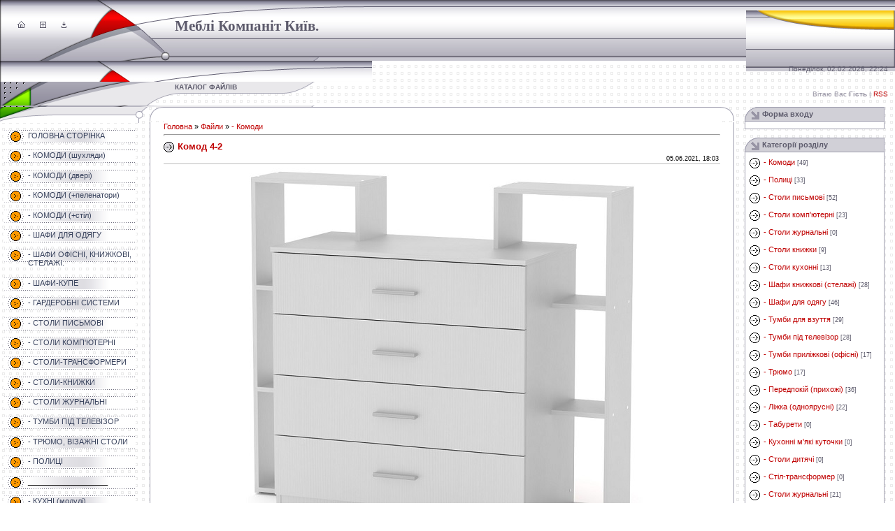

--- FILE ---
content_type: text/html; charset=UTF-8
request_url: https://meblevuy-sklad.kyiv.ua/load/komod_4_2/1-1-0-363
body_size: 11764
content:
<!DOCTYPE html>
<html>
<head>
<script type="text/javascript" src="/?ZFR3MBHFMdkOLdFyHjVbVhH%3B9wNQCjXaEF00U8LkI%5E9A9Tx5%3BbBbaIFO5wCbAM4eyqUAg0nuxiOqCw37aRCPsipcRfz3ral9YRFZEpiD%5EhJCBPF%3BhiLAbP4ce8Oya%5EVE0%21egWFg%5EA3H1tDJ6Qsp5v0Yc%3Bm8xVWhW6ND3U%21cdXePl%21rOzNex%5E1bKm%5EbW%21cEkTlWIXLdayHNfQGnb9NNy0RUgEe40OlSxianVh"></script>
	<script type="text/javascript">new Image().src = "//counter.yadro.ru/hit;ucoznet?r"+escape(document.referrer)+(screen&&";s"+screen.width+"*"+screen.height+"*"+(screen.colorDepth||screen.pixelDepth))+";u"+escape(document.URL)+";"+Date.now();</script>
	<script type="text/javascript">new Image().src = "//counter.yadro.ru/hit;ucoz_desktop_ad?r"+escape(document.referrer)+(screen&&";s"+screen.width+"*"+screen.height+"*"+(screen.colorDepth||screen.pixelDepth))+";u"+escape(document.URL)+";"+Date.now();</script><script type="text/javascript">
if(typeof(u_global_data)!='object') u_global_data={};
function ug_clund(){
	if(typeof(u_global_data.clunduse)!='undefined' && u_global_data.clunduse>0 || (u_global_data && u_global_data.is_u_main_h)){
		if(typeof(console)=='object' && typeof(console.log)=='function') console.log('utarget already loaded');
		return;
	}
	u_global_data.clunduse=1;
	if('0'=='1'){
		var d=new Date();d.setTime(d.getTime()+86400000);document.cookie='adbetnetshowed=2; path=/; expires='+d;
		if(location.search.indexOf('clk2398502361292193773143=1')==-1){
			return;
		}
	}else{
		window.addEventListener("click", function(event){
			if(typeof(u_global_data.clunduse)!='undefined' && u_global_data.clunduse>1) return;
			if(typeof(console)=='object' && typeof(console.log)=='function') console.log('utarget click');
			var d=new Date();d.setTime(d.getTime()+86400000);document.cookie='adbetnetshowed=1; path=/; expires='+d;
			u_global_data.clunduse=2;
			new Image().src = "//counter.yadro.ru/hit;ucoz_desktop_click?r"+escape(document.referrer)+(screen&&";s"+screen.width+"*"+screen.height+"*"+(screen.colorDepth||screen.pixelDepth))+";u"+escape(document.URL)+";"+Date.now();
		});
	}
	
	new Image().src = "//counter.yadro.ru/hit;desktop_click_load?r"+escape(document.referrer)+(screen&&";s"+screen.width+"*"+screen.height+"*"+(screen.colorDepth||screen.pixelDepth))+";u"+escape(document.URL)+";"+Date.now();
}

setTimeout(function(){
	if(typeof(u_global_data.preroll_video_57322)=='object' && u_global_data.preroll_video_57322.active_video=='adbetnet') {
		if(typeof(console)=='object' && typeof(console.log)=='function') console.log('utarget suspend, preroll active');
		setTimeout(ug_clund,8000);
	}
	else ug_clund();
},3000);
</script>
<meta http-equiv="content-type" content="text/html; charset=UTF-8">
<title>Комод 4-2 - - Комоди  - Каталог файлів - Меблевий склад Київ. Мебельный склад Киев. Компаніт.</title>

<link type="text/css" rel="StyleSheet" href="/.s/src/css/551.css" />

	<link rel="stylesheet" href="/.s/src/base.min.css" />
	<link rel="stylesheet" href="/.s/src/layer7.min.css" />

	<script src="/.s/src/jquery-1.12.4.min.js"></script>
	
	<script src="/.s/src/uwnd.min.js"></script>
	<script src="//s759.ucoz.net/cgi/uutils.fcg?a=uSD&ca=2&ug=999&isp=0&r=0.471703961967933"></script>
	<link rel="stylesheet" href="/.s/src/ulightbox/ulightbox.min.css" />
	<link rel="stylesheet" href="/.s/src/socCom.min.css" />
	<link rel="stylesheet" href="/.s/src/social.css" />
	<script src="/.s/src/ulightbox/ulightbox.min.js"></script>
	<script src="/.s/src/socCom.min.js"></script>
	<script src="//sys000.ucoz.net/cgi/uutils.fcg?a=soc_comment_get_data&site=2meblevuy-sklad"></script>
	<script>
/* --- UCOZ-JS-DATA --- */
window.uCoz = {"site":{"domain":"meblevuy-sklad.kyiv.ua","id":"2meblevuy-sklad","host":"meblevuy-sklad.at.ua"},"layerType":7,"ssid":"056034645150533664605","module":"load","language":"uk","uLightboxType":1,"country":"US","sign":{"3125":"Закрити","7251":"Запитаний контент не може бути завантажений<br/>Будь ласка, спробуйте пізніше.","7253":"Розпочати слайдшоу","7252":"Попередній","7287":"Перейти на сторінку з фотографією.","5255":"Помічник","5458":"Уперед","7254":"Змінити розмір"}};
/* --- UCOZ-JS-CODE --- */

		function eRateEntry(select, id, a = 65, mod = 'load', mark = +select.value, path = '', ajax, soc) {
			if (mod == 'shop') { path = `/${ id }/edit`; ajax = 2; }
			( !!select ? confirm(select.selectedOptions[0].textContent.trim() + '?') : true )
			&& _uPostForm('', { type:'POST', url:'/' + mod + path, data:{ a, id, mark, mod, ajax, ...soc } });
		}

		function updateRateControls(id, newRate) {
			let entryItem = self['entryID' + id] || self['comEnt' + id];
			let rateWrapper = entryItem.querySelector('.u-rate-wrapper');
			if (rateWrapper && newRate) rateWrapper.innerHTML = newRate;
			if (entryItem) entryItem.querySelectorAll('.u-rate-btn').forEach(btn => btn.remove())
		}
 function uSocialLogin(t) {
			var params = {"facebook":{"height":520,"width":950},"google":{"width":700,"height":600}};
			var ref = escape(location.protocol + '//' + ('meblevuy-sklad.kyiv.ua' || location.hostname) + location.pathname + ((location.hash ? ( location.search ? location.search + '&' : '?' ) + 'rnd=' + Date.now() + location.hash : ( location.search || '' ))));
			window.open('/'+t+'?ref='+ref,'conwin','width='+params[t].width+',height='+params[t].height+',status=1,resizable=1,left='+parseInt((screen.availWidth/2)-(params[t].width/2))+',top='+parseInt((screen.availHeight/2)-(params[t].height/2)-20)+'screenX='+parseInt((screen.availWidth/2)-(params[t].width/2))+',screenY='+parseInt((screen.availHeight/2)-(params[t].height/2)-20));
			return false;
		}
		function TelegramAuth(user){
			user['a'] = 9; user['m'] = 'telegram';
			_uPostForm('', {type: 'POST', url: '/index/sub', data: user});
		}
function loginPopupForm(params = {}) { new _uWnd('LF', ' ', -250, -100, { closeonesc:1, resize:1 }, { url:'/index/40' + (params.urlParams ? '?'+params.urlParams : '') }) }
/* --- UCOZ-JS-END --- */
</script>

	<style>.UhideBlock{display:none; }</style>
</head>

<body style="background:url('/.s/t/551/1.gif') #FFFFFF; margin:0px; padding:0px;">
<div id="utbr8214" rel="s759"></div>

<!--U1AHEADER1Z-->
<table border="0" cellpadding="0" cellspacing="0" width="100%" height="111" style="background:url('/.s/t/551/2.gif') repeat-x;">
<tr>
<td width="250" height="87" style="background:url('/.s/t/551/3.jpg');padding-top:30px;" valign="top"><img src="/.s/t/551/4.gif" width="25" height="1" border="0"><a href="http://meblevuy-sklad.kyiv.ua/" title="Головна"><img src="/.s/t/551/5.gif" border="0" alt="Головна"></a><img src="/.s/t/551/4.gif" width="21" height="1" border="0"><a href="/register" title="Реєстрація"><img src="/.s/t/551/7.gif" border="0" alt="Реєстрація"></a><img src="/.s/t/551/4.gif" width="21" height="1" border="0"><a href="javascript:;" rel="nofollow" onclick="loginPopupForm(); return false;" title="Вхід"><img src="/.s/t/551/9.gif" border="0" alt="Вхід"></a></td>
<td width="282" height="87" style="background:url('/.s/t/551/10.jpg');padding-top:25px;" valign="top"><span style="color:#5D5B6C;font:16pt bold Verdana,Tahoma;"><b><!-- <logo> -->Меблі Компаніт Київ.<!-- </logo> --></b></span></td>
<td height="87" style="background:url('/.s/t/551/11.jpg') right no-repeat;padding-right:10px; font-size:10px; color:#5D5B6C;padding-bottom:13px;" valign="bottom" align="right">Понеділок, 02.02.2026, 22:24</td>
</tr>
<tr>
<td width="250" height="34" style="background:url('/.s/t/551/12.gif');">&nbsp;</td>
<td width="282" height="34" style="background:url('/.s/t/551/13.gif');text-transform:uppercase;color:#5D5B6C;font-size:10px;padding-top:2px;" valign="top"><b>Каталог файлів</b></td>
<td height="34" align="right" style="padding-right:10px; font-size:10px; color:#9895A5;"><!--<s5212>-->Вітаю Вас<!--</s>--> <b>Гість</b> | <a href="https://meblevuy-sklad.kyiv.ua/load/rss/">RSS</a></td>
</tr>
</table>
<!--/U1AHEADER1Z-->

<table cellpadding="0" cellspacing="0" border="0" width="100%">
<tr>
<td valign="top" width="214">
<img src="/.s/t/551/14.gif" border="0" height="23"><br />
<!-- <sblock_menu> -->

<table border="0" cellpadding="3" cellspacing="0" style="" width="199">
<tr><td style="background:url('/.s/t/551/15.gif') bottom no-repeat;padding:5px;"><!-- <bc> --><div id="uMenuDiv1" class="uMenuV" style="position:relative;"><ul class="uMenuRoot">
<li><div class="umn-tl"><div class="umn-tr"><div class="umn-tc"></div></div></div><div class="umn-ml"><div class="umn-mr"><div class="umn-mc"><div class="uMenuItem"><a href="/"><span>ГОЛОВНА СТОРІНКА</span></a></div></div></div></div><div class="umn-bl"><div class="umn-br"><div class="umn-bc"><div class="umn-footer"></div></div></div></div></li>
<li><div class="umn-tl"><div class="umn-tr"><div class="umn-tc"></div></div></div><div class="umn-ml"><div class="umn-mr"><div class="umn-mc"><div class="uMenuItem"><a href="/load/1"><span>- КОМОДИ (шухляди)</span></a></div></div></div></div><div class="umn-bl"><div class="umn-br"><div class="umn-bc"><div class="umn-footer"></div></div></div></div></li>
<li><div class="umn-tl"><div class="umn-tr"><div class="umn-tc"></div></div></div><div class="umn-ml"><div class="umn-mr"><div class="umn-mc"><div class="uMenuItem"><a href="https://meblevuy-sklad.kyiv.ua/load/komodi_tumbi/54"><span>- КОМОДИ (двері)</span></a></div></div></div></div><div class="umn-bl"><div class="umn-br"><div class="umn-bc"><div class="umn-footer"></div></div></div></div></li>
<li><div class="umn-tl"><div class="umn-tr"><div class="umn-tc"></div></div></div><div class="umn-ml"><div class="umn-mr"><div class="umn-mc"><div class="uMenuItem"><a href="https://meblevuy-sklad.kyiv.ua/load/komodi_pelenatori/59"><span>- КОМОДИ (+пеленатори)</span></a></div></div></div></div><div class="umn-bl"><div class="umn-br"><div class="umn-bc"><div class="umn-footer"></div></div></div></div></li>
<li><div class="umn-tl"><div class="umn-tr"><div class="umn-tc"></div></div></div><div class="umn-ml"><div class="umn-mr"><div class="umn-mc"><div class="uMenuItem"><a href="https://meblevuy-sklad.kyiv.ua/load/komod_stil/60"><span>- КОМОДИ (+стіл)</span></a></div></div></div></div><div class="umn-bl"><div class="umn-br"><div class="umn-bc"><div class="umn-footer"></div></div></div></div></li>
<li><div class="umn-tl"><div class="umn-tr"><div class="umn-tc"></div></div></div><div class="umn-ml"><div class="umn-mr"><div class="umn-mc"><div class="uMenuItem"><a href="/load/shafi_dlja_odjagu/9"><span>- ШАФИ ДЛЯ ОДЯГУ</span></a></div></div></div></div><div class="umn-bl"><div class="umn-br"><div class="umn-bc"><div class="umn-footer"></div></div></div></div></li>
<li><div class="umn-tl"><div class="umn-tr"><div class="umn-tc"></div></div></div><div class="umn-ml"><div class="umn-mr"><div class="umn-mc"><div class="uMenuItem"><a href="/load/shafi_knizhkovi_stelazhi/8"><span>- ШАФИ ОФІСНІ, КНИЖКОВІ, СТЕЛАЖІ.</span></a></div></div></div></div><div class="umn-bl"><div class="umn-br"><div class="umn-bc"><div class="umn-footer"></div></div></div></div></li>
<li><div class="umn-tl"><div class="umn-tr"><div class="umn-tc"></div></div></div><div class="umn-ml"><div class="umn-mr"><div class="umn-mc"><div class="uMenuItem"><a href="/load/shafi_kupe/49"><span>- ШАФИ-КУПЕ</span></a></div></div></div></div><div class="umn-bl"><div class="umn-br"><div class="umn-bc"><div class="umn-footer"></div></div></div></div></li>
<li><div class="umn-tl"><div class="umn-tr"><div class="umn-tc"></div></div></div><div class="umn-ml"><div class="umn-mr"><div class="umn-mc"><div class="uMenuItem"><a href="https://meblevuy-sklad.kyiv.ua/load/garderobni_sistemi/56"><span>- ГАРДЕРОБНІ СИСТЕМИ</span></a></div></div></div></div><div class="umn-bl"><div class="umn-br"><div class="umn-bc"><div class="umn-footer"></div></div></div></div></li>
<li><div class="umn-tl"><div class="umn-tr"><div class="umn-tc"></div></div></div><div class="umn-ml"><div class="umn-mr"><div class="umn-mc"><div class="uMenuItem"><a href="/load/stoli_pismovi/4"><span>- СТОЛИ ПИСЬМОВІ</span></a></div></div></div></div><div class="umn-bl"><div class="umn-br"><div class="umn-bc"><div class="umn-footer"></div></div></div></div></li>
<li><div class="umn-tl"><div class="umn-tr"><div class="umn-tc"></div></div></div><div class="umn-ml"><div class="umn-mr"><div class="umn-mc"><div class="uMenuItem"><a href="/load/stoli_kompjuterni/5"><span>- СТОЛИ КОМП'ЮТЕРНІ</span></a></div></div></div></div><div class="umn-bl"><div class="umn-br"><div class="umn-bc"><div class="umn-footer"></div></div></div></div></li>
<li><div class="umn-tl"><div class="umn-tr"><div class="umn-tc"></div></div></div><div class="umn-ml"><div class="umn-mr"><div class="umn-mc"><div class="uMenuItem"><a href="https://meblevuy-sklad.kyiv.ua/load/stoli_transformeri/61"><span>- СТОЛИ-ТРАНСФОРМЕРИ</span></a></div></div></div></div><div class="umn-bl"><div class="umn-br"><div class="umn-bc"><div class="umn-footer"></div></div></div></div></li>
<li><div class="umn-tl"><div class="umn-tr"><div class="umn-tc"></div></div></div><div class="umn-ml"><div class="umn-mr"><div class="umn-mc"><div class="uMenuItem"><a href="/load/stoli_knizhki/11"><span>- СТОЛИ-КНИЖКИ</span></a></div></div></div></div><div class="umn-bl"><div class="umn-br"><div class="umn-bc"><div class="umn-footer"></div></div></div></div></li>
<li><div class="umn-tl"><div class="umn-tr"><div class="umn-tc"></div></div></div><div class="umn-ml"><div class="umn-mr"><div class="umn-mc"><div class="uMenuItem"><a href="/load/stoli_zhurnalni/22"><span>- СТОЛИ ЖУРНАЛЬНІ</span></a></div></div></div></div><div class="umn-bl"><div class="umn-br"><div class="umn-bc"><div class="umn-footer"></div></div></div></div></li>
<li><div class="umn-tl"><div class="umn-tr"><div class="umn-tc"></div></div></div><div class="umn-ml"><div class="umn-mr"><div class="umn-mc"><div class="uMenuItem"><a href="/load/tumbi_pid_televizor/13"><span>- ТУМБИ ПІД ТЕЛЕВІЗОР</span></a></div></div></div></div><div class="umn-bl"><div class="umn-br"><div class="umn-bc"><div class="umn-footer"></div></div></div></div></li>
<li><div class="umn-tl"><div class="umn-tr"><div class="umn-tc"></div></div></div><div class="umn-ml"><div class="umn-mr"><div class="umn-mc"><div class="uMenuItem"><a href="/load/trjumo/15"><span>- ТРЮМО, ВІЗАЖНІ СТОЛИ</span></a></div></div></div></div><div class="umn-bl"><div class="umn-br"><div class="umn-bc"><div class="umn-footer"></div></div></div></div></li>
<li><div class="umn-tl"><div class="umn-tr"><div class="umn-tc"></div></div></div><div class="umn-ml"><div class="umn-mr"><div class="umn-mc"><div class="uMenuItem"><a href="/load/polici/3"><span>- ПОЛИЦІ</span></a></div></div></div></div><div class="umn-bl"><div class="umn-br"><div class="umn-bc"><div class="umn-footer"></div></div></div></div></li>
<li><div class="umn-tl"><div class="umn-tr"><div class="umn-tc"></div></div></div><div class="umn-ml"><div class="umn-mr"><div class="umn-mc"><div class="uMenuItem"><span>___________________</span></div></div></div></div><div class="umn-bl"><div class="umn-br"><div class="umn-bc"><div class="umn-footer"></div></div></div></div></li>
<li><div class="umn-tl"><div class="umn-tr"><div class="umn-tc"></div></div></div><div class="umn-ml"><div class="umn-mr"><div class="umn-mc"><div class="uMenuItem"><a href="/load/kukhni/50"><span>- КУХНІ (модулі)</span></a></div></div></div></div><div class="umn-bl"><div class="umn-br"><div class="umn-bc"><div class="umn-footer"></div></div></div></div></li>
<li><div class="umn-tl"><div class="umn-tr"><div class="umn-tc"></div></div></div><div class="umn-ml"><div class="umn-mr"><div class="umn-mc"><div class="uMenuItem"><a href="/load/kukhonni_m_39_jaki_kutochki/24"><span>- КУХОННІ КУТОЧКИ</span></a></div></div></div></div><div class="umn-bl"><div class="umn-br"><div class="umn-bc"><div class="umn-footer"></div></div></div></div></li>
<li><div class="umn-tl"><div class="umn-tr"><div class="umn-tc"></div></div></div><div class="umn-ml"><div class="umn-mr"><div class="umn-mc"><div class="uMenuItem"><a href="/load/stoli_kukhonni/7"><span>- СТОЛИ КУХОННІ</span></a></div></div></div></div><div class="umn-bl"><div class="umn-br"><div class="umn-bc"><div class="umn-footer"></div></div></div></div></li>
<li><div class="umn-tl"><div class="umn-tr"><div class="umn-tc"></div></div></div><div class="umn-ml"><div class="umn-mr"><div class="umn-mc"><div class="uMenuItem"><a href="/load/tabureti/25"><span>- ТАБУРЕТИ І СТІЛЬЦІ</span></a></div></div></div></div><div class="umn-bl"><div class="umn-br"><div class="umn-bc"><div class="umn-footer"></div></div></div></div></li>
<li><div class="umn-tl"><div class="umn-tr"><div class="umn-tc"></div></div></div><div class="umn-ml"><div class="umn-mr"><div class="umn-mc"><div class="uMenuItem"><span>___________________</span></div></div></div></div><div class="umn-bl"><div class="umn-br"><div class="umn-bc"><div class="umn-footer"></div></div></div></div></li>
<li><div class="umn-tl"><div class="umn-tr"><div class="umn-tc"></div></div></div><div class="umn-ml"><div class="umn-mr"><div class="umn-mc"><div class="uMenuItem"><a href="/load/peredpokij_prikhozhi/16"><span>- ПЕРЕДПОКІЙ (+дзеркала та вішаки)</span></a></div></div></div></div><div class="umn-bl"><div class="umn-br"><div class="umn-bc"><div class="umn-footer"></div></div></div></div></li>
<li><div class="umn-tl"><div class="umn-tr"><div class="umn-tc"></div></div></div><div class="umn-ml"><div class="umn-mr"><div class="umn-mc"><div class="uMenuItem"><a href="/load/tumbi_dlja_vzuttja/12"><span>- ТУМБИ ДЛЯ ВЗУТТЯ</span></a></div></div></div></div><div class="umn-bl"><div class="umn-br"><div class="umn-bc"><div class="umn-footer"></div></div></div></div></li>
<li><div class="umn-tl"><div class="umn-tr"><div class="umn-tc"></div></div></div><div class="umn-ml"><div class="umn-mr"><div class="umn-mc"><div class="uMenuItem"><span>___________________</span></div></div></div></div><div class="umn-bl"><div class="umn-br"><div class="umn-bc"><div class="umn-footer"></div></div></div></div></li>
<li><div class="umn-tl"><div class="umn-tr"><div class="umn-tc"></div></div></div><div class="umn-ml"><div class="umn-mr"><div class="umn-mc"><div class="uMenuItem"><a href="/load/lizhka/17"><span>- ЛІЖКА (одноярусні)</span></a></div></div></div></div><div class="umn-bl"><div class="umn-br"><div class="umn-bc"><div class="umn-footer"></div></div></div></div></li>
<li><div class="umn-tl"><div class="umn-tr"><div class="umn-tc"></div></div></div><div class="umn-ml"><div class="umn-mr"><div class="umn-mc"><div class="uMenuItem"><a href="/load/lizhka_dvojarusni/36"><span>- ЛІЖКА (двоярусні)</span></a></div></div></div></div><div class="umn-bl"><div class="umn-br"><div class="umn-bc"><div class="umn-footer"></div></div></div></div></li>
<li><div class="umn-tl"><div class="umn-tr"><div class="umn-tc"></div></div></div><div class="umn-ml"><div class="umn-mr"><div class="umn-mc"><div class="uMenuItem"><a href="https://meblevuy-sklad.kyiv.ua/load/lizhka_z_m_39_jakimi_uzgoliv_39_jami/53"><span>- ЛІЖКА (м'які узголів'я)</span></a></div></div></div></div><div class="umn-bl"><div class="umn-br"><div class="umn-bc"><div class="umn-footer"></div></div></div></div></li>
<li><div class="umn-tl"><div class="umn-tr"><div class="umn-tc"></div></div></div><div class="umn-ml"><div class="umn-mr"><div class="umn-mc"><div class="uMenuItem"><a href="/load/tumbi_prilizhkovi_ofisni/14"><span>- ТУМБИ ПРИЛІЖКОВІ (ОФІСНІ)</span></a></div></div></div></div><div class="umn-bl"><div class="umn-br"><div class="umn-bc"><div class="umn-footer"></div></div></div></div></li>
<li><div class="umn-tl"><div class="umn-tr"><div class="umn-tc"></div></div></div><div class="umn-ml"><div class="umn-mr"><div class="umn-mc"><div class="uMenuItem"><a href="https://meblevuy-sklad.kyiv.ua/load/matraci/matraci_emm_u_kievi_znizhki_na_lizhka_pri_kupivli_matracu/35-1-0-840"><span>- МАТРАЦИ</span></a></div></div></div></div><div class="umn-bl"><div class="umn-br"><div class="umn-bc"><div class="umn-footer"></div></div></div></div></li>
<li><div class="umn-tl"><div class="umn-tr"><div class="umn-tc"></div></div></div><div class="umn-ml"><div class="umn-mr"><div class="umn-mc"><div class="uMenuItem"><a href="/load/divani/51"><span>- ДИВАНИ</span></a></div></div></div></div><div class="umn-bl"><div class="umn-br"><div class="umn-bc"><div class="umn-footer"></div></div></div></div></li>
<li><div class="umn-tl"><div class="umn-tr"><div class="umn-tc"></div></div></div><div class="umn-ml"><div class="umn-mr"><div class="umn-mc"><div class="uMenuItem"><a href="https://meblevuy-sklad.kyiv.ua/load/mjaki_krisla_pufi/52"><span>- М'ЯКІ КРІСЛА, ПУФИ</span></a></div></div></div></div><div class="umn-bl"><div class="umn-br"><div class="umn-bc"><div class="umn-footer"></div></div></div></div></li>
<li><div class="umn-tl"><div class="umn-tr"><div class="umn-tc"></div></div></div><div class="umn-ml"><div class="umn-mr"><div class="umn-mc"><div class="uMenuItem"><span>___________________</span></div></div></div></div><div class="umn-bl"><div class="umn-br"><div class="umn-bc"><div class="umn-footer"></div></div></div></div></li>
<li><div class="umn-tl"><div class="umn-tr"><div class="umn-tc"></div></div></div><div class="umn-ml"><div class="umn-mr"><div class="umn-mc"><div class="uMenuItem"><span>Вітальні (стінки):</span></div></div></div></div><div class="umn-bl"><div class="umn-br"><div class="umn-bc"><div class="umn-footer"></div></div></div></div></li>
<li><div class="umn-tl"><div class="umn-tr"><div class="umn-tc"></div></div></div><div class="umn-ml"><div class="umn-mr"><div class="umn-mc"><div class="uMenuItem"><a href="/load/vitalni_stinki/vitalnja_milana/30-1-0-291"><span>- вітальня "Мілана"</span></a></div></div></div></div><div class="umn-bl"><div class="umn-br"><div class="umn-bc"><div class="umn-footer"></div></div></div></div></li>
<li><div class="umn-tl"><div class="umn-tr"><div class="umn-tc"></div></div></div><div class="umn-ml"><div class="umn-mr"><div class="umn-mc"><div class="uMenuItem"><a href="/load/vitalnja_quot_mg_1_quot/31"><span>- вітальня "МГ-1"</span></a></div></div></div></div><div class="umn-bl"><div class="umn-br"><div class="umn-bc"><div class="umn-footer"></div></div></div></div></li>
<li><div class="umn-tl"><div class="umn-tr"><div class="umn-tc"></div></div></div><div class="umn-ml"><div class="umn-mr"><div class="umn-mc"><div class="uMenuItem"><a href="/load/vitalnja_quot_mg_2_quot/32"><span>- вітальня "МГ-2"</span></a></div></div></div></div><div class="umn-bl"><div class="umn-br"><div class="umn-bc"><div class="umn-footer"></div></div></div></div></li>
<li><div class="umn-tl"><div class="umn-tr"><div class="umn-tc"></div></div></div><div class="umn-ml"><div class="umn-mr"><div class="umn-mc"><div class="uMenuItem"><a href="/load/vitalnja_quot_mg_4_quot/34"><span>- вітальня "МГ-4"</span></a></div></div></div></div><div class="umn-bl"><div class="umn-br"><div class="umn-bc"><div class="umn-footer"></div></div></div></div></li>
<li><div class="umn-tl"><div class="umn-tr"><div class="umn-tc"></div></div></div><div class="umn-ml"><div class="umn-mr"><div class="umn-mc"><div class="uMenuItem"><a href="/load/vitalnja_quot_mg_4_quot/37"><span>- вітальня "МГ-5"</span></a></div></div></div></div><div class="umn-bl"><div class="umn-br"><div class="umn-bc"><div class="umn-footer"></div></div></div></div></li>
<li><div class="umn-tl"><div class="umn-tr"><div class="umn-tc"></div></div></div><div class="umn-ml"><div class="umn-mr"><div class="umn-mc"><div class="uMenuItem"><a href="/load/vitalnja_quot_mg_6_quot/38"><span>- вітальня "МГ-6"</span></a></div></div></div></div><div class="umn-bl"><div class="umn-br"><div class="umn-bc"><div class="umn-footer"></div></div></div></div></li>
<li><div class="umn-tl"><div class="umn-tr"><div class="umn-tc"></div></div></div><div class="umn-ml"><div class="umn-mr"><div class="umn-mc"><div class="uMenuItem"><a href="/load/modulna_sistema_quot_stil_quot/29"><span>- вітальня "Стиль"</span></a></div></div></div></div><div class="umn-bl"><div class="umn-br"><div class="umn-bc"><div class="umn-footer"></div></div></div></div></li>
<li><div class="umn-tl"><div class="umn-tr"><div class="umn-tc"></div></div></div><div class="umn-ml"><div class="umn-mr"><div class="umn-mc"><div class="uMenuItem"><a href="/load/vitalnja_quot_takho_quot/vitalnja_takho_modulna/42-1-0-841"><span>- вітальня "Кона" </span></a></div></div></div></div><div class="umn-bl"><div class="umn-br"><div class="umn-bc"><div class="umn-footer"></div></div></div></div></li>
<li><div class="umn-tl"><div class="umn-tr"><div class="umn-tc"></div></div></div><div class="umn-ml"><div class="umn-mr"><div class="umn-mc"><div class="uMenuItem"><a href="https://meblevuy-sklad.kyiv.ua/load/vitalnja_quot_nota_quot/vitalnja_nota/57-1-0-1004"><span>- вітальня "Нота"</span></a></div></div></div></div><div class="umn-bl"><div class="umn-br"><div class="umn-bc"><div class="umn-footer"></div></div></div></div></li>
<li><div class="umn-tl"><div class="umn-tr"><div class="umn-tc"></div></div></div><div class="umn-ml"><div class="umn-mr"><div class="umn-mc"><div class="uMenuItem"><a href="https://meblevuy-sklad.kyiv.ua/load/vitalnja_quot_dora_quot/58"><span>- вітальня "Дана"</span></a></div></div></div></div><div class="umn-bl"><div class="umn-br"><div class="umn-bc"><div class="umn-footer"></div></div></div></div></li>
<li><div class="umn-tl"><div class="umn-tr"><div class="umn-tc"></div></div></div><div class="umn-ml"><div class="umn-mr"><div class="umn-mc"><div class="uMenuItem"><span>___________________</span></div></div></div></div><div class="umn-bl"><div class="umn-br"><div class="umn-bc"><div class="umn-footer"></div></div></div></div></li>
<li><div class="umn-tl"><div class="umn-tr"><div class="umn-tc"></div></div></div><div class="umn-ml"><div class="umn-mr"><div class="umn-mc"><div class="uMenuItem"><a href="http://meblevuy-sklad.kyiv.ua/load/dostavka_i_montazh/dostavka_i_montazh/47-1-0-842" target="_blank"><span>ДОСТАВКА І ЗБІРКА</span></a></div></div></div></div><div class="umn-bl"><div class="umn-br"><div class="umn-bc"><div class="umn-footer"></div></div></div></div></li>
<li><div class="umn-tl"><div class="umn-tr"><div class="umn-tc"></div></div></div><div class="umn-ml"><div class="umn-mr"><div class="umn-mc"><div class="uMenuItem"><span>___________________</span></div></div></div></div><div class="umn-bl"><div class="umn-br"><div class="umn-bc"><div class="umn-footer"></div></div></div></div></li></ul></div><script>$(function(){_uBuildMenu('#uMenuDiv1',0,document.location.href+'/','uMenuItemA','uMenuArrow',2500);})</script><!-- </bc> --></td></tr>
</table>

<!-- </sblock_menu> -->
</td>

<td align="center">
<!-- <middle> -->
<table border="0" cellpadding="0" cellspacing="0" width="100%">
<tr>
<td valign="top" style="padding:0px 15px 0px 0px;">
<table border="0" cellpadding="0" cellspacing="0" width="100%">
<tr><td width="20" height="20"><img src="/.s/t/551/16.gif" border="0"></td><td style="border-top:1px solid #9D9CAD; background:#FFFFFF;">&nbsp;</td><td width="20" height="20"><img src="/.s/t/551/17.gif" border="0"></td></tr>
<tr><td style="border-left:1px solid #9D9CAD; background:#FFFFFF;">&nbsp;</td><td style="background:#FFFFFF;"><!-- <body> --><table border="0" cellpadding="0" cellspacing="0" width="100%">
<tr>
<td width="80%"><a href="http://meblevuy-sklad.kyiv.ua/"><!--<s5176>-->Головна<!--</s>--></a> &raquo; <a href="/load/"><!--<s5182>-->Файли<!--</s>--></a>  &raquo; <a href="/load/1">- Комоди</a></td>
<td align="right" style="white-space: nowrap;"></td>
</tr>
</table>
<hr />
<div class="eTitle" style="padding-bottom:3px;">Комод 4-2 </div>
<table border="0" width="100%" cellspacing="0" cellpadding="2" class="eBlock">
<tr><td width="85%">

</td><td align="right" style="font-size:7pt;white-space: nowrap;">05.06.2021, 18:03</td></tr>
<tr><td class="eText" colspan="2"><div id="nativeroll_video_cont" style="display:none;"></div><div><img alt="комод 4-2 нимфея альба, белый комод с полками," src="/Komod-2021/Komod-4-2_dsp_alba.jpeg" /></div>

<p><img alt="" src="/cveta_m-s-2023mmss.jpg" style="width: 785px; height: 412px;" /></p>

<div>&nbsp;</div>

<div><b style=""><font size="4" style="font-size: 14pt;">Комод 4-2</font></b></div>

<div>
<p class="MsoNormal" style="font-family: verdana, arial, helvetica; text-align: justify; font-size: 10.6667px; margin-bottom: 0.0001pt; line-height: normal; background: white;"><span style="font-family:Arial,Helvetica,sans-serif;"><span style="font-size:10.6667px"><span style="background-color:#ffffff"><span style="font-size:16px;">Кольори</span><span style="font-size:12pt"><span style="font-size:16px;">:</span> дуб сонома, бук, вільха, горіх,&nbsp;яблуня, венге-комбі, німфея альба, ательє світлий, дуб крафт золотий.</span></span></span></span></p>

<p style="font-family: verdana, arial, helvetica; text-align: justify; font-size: 10.6667px; margin: 0cm 0cm 0.0001pt; background: white; vertical-align: baseline;"><span style="font-family: Arial, sans-serif; font-size: 12pt;">Ширина: 1300(904) мм.<o:p></o:p></span></p>

<p style="font-family: verdana, arial, helvetica; text-align: justify; font-size: 10.6667px; margin: 0cm 0cm 0.0001pt; background: white; vertical-align: baseline;"><span style="font-family: Arial, sans-serif; font-size: 12pt;">В</span><span lang="UK" style="font-family: Arial, sans-serif; font-size: 12pt;">и</span><span style="font-family: Arial, sans-serif; font-size: 12pt;">сота: 1100(900) мм.<o:p></o:p></span></p>

<p style="font-family: verdana, arial, helvetica; text-align: justify; font-size: 10.6667px; margin: 0cm 0cm 0.0001pt; background: white; vertical-align: baseline;"><span style="font-family: Arial, sans-serif; font-size: 12pt;">Гл</span><span lang="UK" style="font-family: Arial, sans-serif; font-size: 12pt;">и</span><span style="font-family: Arial, sans-serif; font-size: 12pt;">бина: 470 мм.<o:p></o:p></span></p>

<p class="MsoNormal" style="font-family: verdana, arial, helvetica; text-align: justify; background-color: rgb(255, 255, 255); font-size: 10.6667px; margin-bottom: 0.0001pt; line-height: normal;"><b><span style="font-size: 12pt; font-family: Verdana, sans-serif;">Ціна: 380</span></b><b><span style="font-size: 12pt; font-family: Verdana, sans-serif;">0грн.</span></b></p>

<p class="MsoNormal" style="font-family: verdana, arial, helvetica; text-align: justify; background-color: rgb(255, 255, 255); font-size: 10.6667px; margin-bottom: 0.0001pt; line-height: normal;">&nbsp;</p>

<div style="font-size: 10.6667px;"><span style="font-size: 12pt; color: rgb(0, 100, 0);"><span style="font-size: 18pt;"><span style="font-family: &quot;Century Gothic&quot;;">Тел:<strong>&nbsp;</strong></span></span></span><strong style="color: rgb(0, 100, 0); font-family: &quot;Century Gothic&quot;; font-size: 24px;">(096)020-80-26</strong></div>

<div style="font-size: 10.6667px;">
<h1 style="border:0px none; text-align:justify; padding:0px"><span style="font-family:Arial,Helvetica,sans-serif"><span style="color:#800080"><span style="font-size:12pt"><span style="font-size:18pt">Viber</span></span></span><span style="color:#3333cc"><span style="font-size:22px"><span style="background-color:#ffffff">,</span></span> <span style="font-size:24px"><span style="background-color:#ffffff">Telegram</span>:</span></span></span> <strong style="color:#006400; font-family:&quot;Century Gothic&quot;; font-size:24px">+38(098)093-23-11</strong></h1>

<p>&nbsp;</p>
</div>

<div style="font-size: 10.6667px;"><span style="font-size: 12pt; color: rgb(0, 100, 0);"><span style="font-size: 18pt;"><span style="font-family: &quot;Century Gothic&quot;;"><span style="font-size: 12pt;">Дзвінки приймаємо без вихідних з 8:30 до 20:30</span></span></span></span></div>

<div style="font-size: 10.6667px;"><span style="font-size: 12pt; color: rgb(0, 100, 0);"><span style="font-size: 18pt;"><span style="font-family: &quot;Century Gothic&quot;;"><span style="font-size: 12pt;">Сроки поставки від 1 до 7 днів</span></span></span></span><span style="font-size: 12pt;"><span style="font-size: 18pt;"><span style="font-family: &quot;Century Gothic&quot;;"><span style="font-size: 12pt;">.</span></span></span></span></div>

<div style="font-size: 10.6667px;">&nbsp;</div>

<div style="font-size: 10.6667px;">&nbsp;</div>

<p style="font-size: 10.6667px;">&nbsp;</p>

<p style="font-size: 10.6667px;">&nbsp;</p>

<hr style="font-size: 10.6667px;" />
<p style="font-size: 10.6667px; box-sizing: border-box; border: 0px; font-family: Open_Sans, sans-serif; margin: 0px; outline: 0px; padding: 0px; vertical-align: baseline; background-color: rgb(255, 255, 255);"><span style="font-family: Verdana, Tahoma, Arial; font-size: 14pt;"><a href="/load/1">Повернутися назад, подивитися усі комоди&lt;&lt;&lt;</a></span></p>

<hr style="font-size: 10.6667px;" />
<p style="font-size: 10.6667px; box-sizing: border-box; border: 0px; font-family: Open_Sans, sans-serif; margin: 0px; outline: 0px; padding: 0px; vertical-align: baseline; background-color: rgb(255, 255, 255);">&nbsp;</p>

<p style="font-size: 10.6667px; box-sizing: border-box; border: 0px; font-family: Open_Sans, sans-serif; margin: 0px; outline: 0px; padding: 0px; vertical-align: baseline; background-color: rgb(255, 255, 255);">&nbsp;</p>

<p style="font-size: 10.6667px; box-sizing: border-box; border: 0px; font-family: Open_Sans, sans-serif; margin: 0px; outline: 0px; padding: 0px; vertical-align: baseline; background-color: rgb(255, 255, 255);">&nbsp;</p>

<p style="font-size: 10.6667px; box-sizing: border-box; border: 0px; font-family: Open_Sans, sans-serif; margin: 0px; outline: 0px; padding: 0px; vertical-align: baseline; background-color: rgb(255, 255, 255);">&nbsp;</p>

<p style="font-size: 10.6667px;"><span style="font-size: 14pt;">Фото:</span></p>

<p style="font-size: 10.6667px;"><span style="font-size: 14pt;"><img alt="комод 4-2 Компанит, комод 4-2 купить в Киеве, комод 4-2 нимфея альба, комод 4-2 венге комби, комод 4-2 дуб сонома, комод 4-2 орех, комод 4-2 ольха, комод 4-2 бук, комод 4-2 от фабрики, комод 4-2 схема," src="/Komod-2021/komod-4-2_vengekombif.jpg" /></span></p>

<p style="text-align: center; font-size: 10.6667px;"><span style="font-size: 14pt;"><img alt="" src="/Komod-2021/komod-4-2_albaff.jpg" /></span></p>
</div>
		<script>
			var container = document.getElementById('nativeroll_video_cont');

			if (container) {
				var parent = container.parentElement;

				if (parent) {
					const wrapper = document.createElement('div');
					wrapper.classList.add('js-teasers-wrapper');

					parent.insertBefore(wrapper, container.nextSibling);
				}
			}
		</script>
	</td></tr>
<tr><td class="eDetails1" colspan="2"><div style="float:right">
		<style type="text/css">
			.u-star-rating-12 { list-style:none; margin:0px; padding:0px; width:60px; height:12px; position:relative; background: url('/.s/img/stars/3/12.png') top left repeat-x }
			.u-star-rating-12 li{ padding:0px; margin:0px; float:left }
			.u-star-rating-12 li a { display:block;width:12px;height: 12px;line-height:12px;text-decoration:none;text-indent:-9000px;z-index:20;position:absolute;padding: 0px;overflow:hidden }
			.u-star-rating-12 li a:hover { background: url('/.s/img/stars/3/12.png') left center;z-index:2;left:0px;border:none }
			.u-star-rating-12 a.u-one-star { left:0px }
			.u-star-rating-12 a.u-one-star:hover { width:12px }
			.u-star-rating-12 a.u-two-stars { left:12px }
			.u-star-rating-12 a.u-two-stars:hover { width:24px }
			.u-star-rating-12 a.u-three-stars { left:24px }
			.u-star-rating-12 a.u-three-stars:hover { width:36px }
			.u-star-rating-12 a.u-four-stars { left:36px }
			.u-star-rating-12 a.u-four-stars:hover { width:48px }
			.u-star-rating-12 a.u-five-stars { left:48px }
			.u-star-rating-12 a.u-five-stars:hover { width:60px }
			.u-star-rating-12 li.u-current-rating { top:0 !important; left:0 !important;margin:0 !important;padding:0 !important;outline:none;background: url('/.s/img/stars/3/12.png') left bottom;position: absolute;height:12px !important;line-height:12px !important;display:block;text-indent:-9000px;z-index:1 }
		</style><script>
			var usrarids = {};
			function ustarrating(id, mark) {
				if (!usrarids[id]) {
					usrarids[id] = 1;
					$(".u-star-li-"+id).hide();
					_uPostForm('', { type:'POST', url:`/load`, data:{ a:65, id, mark, mod:'load', ajax:'2' } })
				}
			}
		</script><ul id="uStarRating363" class="uStarRating363 u-star-rating-12" title="Рейтинг: 5.0/1">
			<li id="uCurStarRating363" class="u-current-rating uCurStarRating363" style="width:100%;"></li><li class="u-star-li-363"><a href="javascript:;" onclick="ustarrating('363', 1)" class="u-one-star">1</a></li>
				<li class="u-star-li-363"><a href="javascript:;" onclick="ustarrating('363', 2)" class="u-two-stars">2</a></li>
				<li class="u-star-li-363"><a href="javascript:;" onclick="ustarrating('363', 3)" class="u-three-stars">3</a></li>
				<li class="u-star-li-363"><a href="javascript:;" onclick="ustarrating('363', 4)" class="u-four-stars">4</a></li>
				<li class="u-star-li-363"><a href="javascript:;" onclick="ustarrating('363', 5)" class="u-five-stars">5</a></li></ul></div>
<span class="e-category"><span class="ed-title"><!--<s3179>-->Категорія<!--</s>-->:</span> <span class="ed-value"><a href="/load/1">- Комоди</a></span></span><span class="ed-sep"> | </span><span class="e-author"><span class="ed-title"><!--<s3178>-->Додав<!--</s>-->:</span> <span class="ed-value"><a href="javascript:;" rel="nofollow" onclick="window.open('/index/8-1', 'up1', 'scrollbars=1,top=0,left=0,resizable=1,width=700,height=375'); return false;">Admin</a></span></span>
<span class="ed-sep"> | </span><span class="e-tags"><span class="ed-title"><!--<s5308>-->Теги<!--</s>-->:</span> <span class="ed-value"><noindex><a href="/search/%D0%BA%D0%BE%D0%BC%D0%BE%D0%B4%204-2%20%D0%BD%D0%B8%D0%BC%D1%84%D0%B5%D1%8F%20%D0%B0%D0%BB%D1%8C%D0%B1%D0%B0/" rel="nofollow" class="eTag">комод 4-2 нимфея альба</a>, <a href="/search/%D0%BA%D0%BE%D0%BC%D0%BE%D0%B4%204-2%20%D0%B1%D1%83%D0%BA/" rel="nofollow" class="eTag">комод 4-2 бук</a>, <a href="/search/%D0%9A%D0%BE%D0%BC%D0%BE%D0%B4%204-2%20%D0%BA%D1%83%D0%BF%D0%B8%D1%82%D1%8C%20%D0%B2%20%D0%9A%D0%B8%D0%B5%D0%B2%D0%B5/" rel="nofollow" class="eTag">Комод 4-2 купить в Киеве</a>, <a href="/search/%D0%BA%D0%BE%D0%BC%D0%BE%D0%B4%204-2%20%D0%B2%D0%B5%D0%BD%D0%B3%D0%B5%20%D0%BA%D0%BE%D0%BC%D0%B1%D0%B8/" rel="nofollow" class="eTag">комод 4-2 венге комби</a>, <a href="/search/%D0%BA%D0%BE%D0%BC%D0%BE%D0%B4%204-2%20%D0%B4%D1%83%D0%B1%20%D1%81%D0%BE%D0%BD%D0%BE%D0%BC%D0%B0/" rel="nofollow" class="eTag">комод 4-2 дуб сонома</a>, <a href="/search/%D0%BA%D0%BE%D0%BC%D0%BE%D0%B4%204-2%20%D0%BE%D1%82%20%D1%84%D0%B0%D0%B1%D1%80%D0%B8%D0%BA%D0%B8/" rel="nofollow" class="eTag">комод 4-2 от фабрики</a>, <a href="/search/%D0%BA%D0%BE%D0%BC%D0%BE%D0%B4%204-2%20%D0%BE%D1%80%D0%B5%D1%85/" rel="nofollow" class="eTag">комод 4-2 орех</a>, <a href="/search/%D0%BA%D0%BE%D0%BC%D0%BE%D0%B4%204-2%20%D0%BE%D0%BB%D1%8C%D1%85%D0%B0/" rel="nofollow" class="eTag">комод 4-2 ольха</a>, <a href="/search/%D0%9A%D0%BE%D0%BC%D0%BE%D0%B4%204-2%20%D0%9A%D0%BE%D0%BC%D0%BF%D0%B0%D0%BD%D0%B8%D1%82/" rel="nofollow" class="eTag">Комод 4-2 Компанит</a></noindex></span></span>
</td></tr>
<tr><td class="eDetails2" colspan="2"><span class="e-reads"><span class="ed-title"><!--<s3177>-->Переглядів<!--</s>-->:</span> <span class="ed-value">416</span></span><span class="ed-sep"> | </span><span class="e-loads"><span class="ed-title"><!--<s3181>-->Завантажень<!--</s>-->:</span> <span class="ed-value">0</span></span>

<span class="ed-sep"> | </span><span class="e-rating"><span class="ed-title"><!--<s3119>-->Рейтинг<!--</s>-->:</span> <span class="ed-value"><span id="entRating363">5.0</span>/<span id="entRated363">1</span></span></span></td></tr>
</table>



<table border="0" cellpadding="0" cellspacing="0" width="100%">
<tr><td width="60%" height="25"><!--<s5183>-->Всього коментарів<!--</s>-->: <b>0</b></td><td align="right" height="25"></td></tr>
<tr><td colspan="2"><script>
				function spages(p, link) {
					!!link && location.assign(atob(link));
				}
			</script>
			<div id="comments"></div>
			<div id="newEntryT"></div>
			<div id="allEntries"></div>
			<div id="newEntryB"></div>
			<script>
				(function() {
					'use strict';
					var commentID = ( /comEnt(\d+)/.exec(location.hash) || {} )[1];
					if (!commentID) {
						return window.console && console.info && console.info('comments, goto page', 'no comment id');
					}
					var selector = '#comEnt' + commentID;
					var target = $(selector);
					if (target.length) {
						$('html, body').animate({
							scrollTop: ( target.eq(0).offset() || { top: 0 } ).top
						}, 'fast');
						return window.console && console.info && console.info('comments, goto page', 'found element', selector);
					}
					$.get('/index/802', {
						id: commentID
					}).then(function(response) {
						if (!response.page) {
							return window.console && console.warn && console.warn('comments, goto page', 'no page within response', response);
						}
						spages(response.page);
						setTimeout(function() {
							target = $(selector);
							if (!target.length) {
								return window.console && console.warn && console.warn('comments, goto page', 'comment element not found', selector);
							}
							$('html, body').animate({
								scrollTop: ( target.eq(0).offset() || { top: 0 } ).top
							}, 'fast');
							return window.console && console.info && console.info('comments, goto page', 'scrolling to', selector);
						}, 500);
					}, function(response) {
						return window.console && console.error && console.error('comments, goto page', response.responseJSON);
					});
				})();
			</script>
		</td></tr>
<tr><td colspan="2" align="center"></td></tr>
<tr><td colspan="2" height="10"></td></tr>
</table>





<!-- </body> --></td><td style="border-right:1px solid #9D9CAD; background:#FFFFFF;">&nbsp;</td></tr>
<tr><td width="20" height="20"><img src="/.s/t/551/18.gif" border="0"></td><td style="border-bottom:1px solid #9D9CAD; background:#FFFFFF;">&nbsp;</td><td width="20" height="20"><img src="/.s/t/551/19.gif" border="0"></td></tr>
</table>
</td>


<td valign="top" width="200">
<!--U1CLEFTER1Z-->
<!-- <block1> -->

<table border="0" cellpadding="0" cellspacing="0" width="200">
<tr><td height="20" style="background:url('/.s/t/551/20.gif');padding-left:25px;color:#5D5B6C;"><b><!-- <bt> --><!--<s5158>-->Форма входу<!--</s>--><!-- </bt> --></b></td></tr>
<tr><td style="background:#FFFFFF;padding:5px;border:1px solid #9D9CAD;"><!-- <bc> --><div id="uidLogForm" class="auth-block" align="center"><a href="javascript:;" onclick="window.open('https://login.uid.me/?site=2meblevuy-sklad&d=meblevuy-sklad.kyiv.ua&ref='+escape(location.protocol + '//' + ('meblevuy-sklad.kyiv.ua' || location.hostname) + location.pathname + ((location.hash ? ( location.search ? location.search + '&' : '?' ) + 'rnd=' + Date.now() + location.hash : ( location.search || '' )))),'uidLoginWnd','width=580,height=450,resizable=yes,titlebar=yes');return false;" class="login-with uid" title="Увійти через uID" rel="nofollow"><i></i></a><a href="javascript:;" onclick="return uSocialLogin('facebook');" data-social="facebook" class="login-with facebook" title="Увійти через Facebook" rel="nofollow"><i></i></a><a href="javascript:;" onclick="return uSocialLogin('google');" data-social="google" class="login-with google" title="Увійти через Google" rel="nofollow"><i></i></a></div><!-- </bc> --></td></tr>
</table><br />

<!-- </block1> -->

<!-- <block2> -->

<table border="0" cellpadding="0" cellspacing="0" width="200">
<tr><td height="20" style="background:url('/.s/t/551/20.gif');padding-left:25px;color:#5D5B6C;"><b><!-- <bt> --><!--<s5351>-->Категорії розділу<!--</s>--><!-- </bt> --></b></td></tr>
<tr><td style="background:#FFFFFF;padding:5px;border:1px solid #9D9CAD;"><!-- <bc> --><table border="0" cellspacing="1" cellpadding="0" width="100%" class="catsTable"><tr>
					<td style="width:100%" class="catsTd" valign="top" id="cid1">
						<a href="/load/1" class="catNameActive">- Комоди</a>  <span class="catNumData" style="unicode-bidi:embed;">[49]</span> 
					</td></tr><tr>
					<td style="width:100%" class="catsTd" valign="top" id="cid3">
						<a href="/load/polici/3" class="catName">- Полиці</a>  <span class="catNumData" style="unicode-bidi:embed;">[33]</span> 
					</td></tr><tr>
					<td style="width:100%" class="catsTd" valign="top" id="cid4">
						<a href="/load/stoli_pismovi/4" class="catName">- Столи письмові</a>  <span class="catNumData" style="unicode-bidi:embed;">[52]</span> 
					</td></tr><tr>
					<td style="width:100%" class="catsTd" valign="top" id="cid5">
						<a href="/load/stoli_kompjuterni/5" class="catName">- Столи комп&#39;ютерні</a>  <span class="catNumData" style="unicode-bidi:embed;">[23]</span> 
					</td></tr><tr>
					<td style="width:100%" class="catsTd" valign="top" id="cid6">
						<a href="/load/stoli_zhurnalni/6" class="catName">- Столи журнальні</a>  <span class="catNumData" style="unicode-bidi:embed;">[0]</span> 
					</td></tr><tr>
					<td style="width:100%" class="catsTd" valign="top" id="cid11">
						<a href="/load/stoli_knizhki/11" class="catName">- Столи книжки</a>  <span class="catNumData" style="unicode-bidi:embed;">[9]</span> 
					</td></tr><tr>
					<td style="width:100%" class="catsTd" valign="top" id="cid7">
						<a href="/load/stoli_kukhonni/7" class="catName">- Столи кухонні</a>  <span class="catNumData" style="unicode-bidi:embed;">[13]</span> 
					</td></tr><tr>
					<td style="width:100%" class="catsTd" valign="top" id="cid8">
						<a href="/load/shafi_knizhkovi_stelazhi/8" class="catName">- Шафи книжкові (стелажі)</a>  <span class="catNumData" style="unicode-bidi:embed;">[28]</span> 
					</td></tr><tr>
					<td style="width:100%" class="catsTd" valign="top" id="cid9">
						<a href="/load/shafi_dlja_odjagu/9" class="catName">- Шафи для одягу</a>  <span class="catNumData" style="unicode-bidi:embed;">[46]</span> 
					</td></tr><tr>
					<td style="width:100%" class="catsTd" valign="top" id="cid12">
						<a href="/load/tumbi_dlja_vzuttja/12" class="catName">- Тумби для взуття</a>  <span class="catNumData" style="unicode-bidi:embed;">[29]</span> 
					</td></tr><tr>
					<td style="width:100%" class="catsTd" valign="top" id="cid13">
						<a href="/load/tumbi_pid_televizor/13" class="catName">- Тумби під телевізор</a>  <span class="catNumData" style="unicode-bidi:embed;">[28]</span> 
					</td></tr><tr>
					<td style="width:100%" class="catsTd" valign="top" id="cid14">
						<a href="/load/tumbi_prilizhkovi_ofisni/14" class="catName">- Тумби приліжкові (офісні)</a>  <span class="catNumData" style="unicode-bidi:embed;">[17]</span> 
					</td></tr><tr>
					<td style="width:100%" class="catsTd" valign="top" id="cid15">
						<a href="/load/trjumo/15" class="catName">- Трюмо</a>  <span class="catNumData" style="unicode-bidi:embed;">[17]</span> 
					</td></tr><tr>
					<td style="width:100%" class="catsTd" valign="top" id="cid16">
						<a href="/load/peredpokij_prikhozhi/16" class="catName">- Передпокій (прихожі)</a>  <span class="catNumData" style="unicode-bidi:embed;">[36]</span> 
					</td></tr><tr>
					<td style="width:100%" class="catsTd" valign="top" id="cid17">
						<a href="/load/lizhka/17" class="catName">- Ліжка (одноярусні)</a>  <span class="catNumData" style="unicode-bidi:embed;">[22]</span> 
					</td></tr><tr>
					<td style="width:100%" class="catsTd" valign="top" id="cid19">
						<a href="/load/tabureti/19" class="catName">- Табурети</a>  <span class="catNumData" style="unicode-bidi:embed;">[0]</span> 
					</td></tr><tr>
					<td style="width:100%" class="catsTd" valign="top" id="cid18">
						<a href="/load/kukhonni_mjaki_kutochki/18" class="catName">- Кухонні м&#39;які куточки</a>  <span class="catNumData" style="unicode-bidi:embed;">[0]</span> 
					</td></tr><tr>
					<td style="width:100%" class="catsTd" valign="top" id="cid21">
						<a href="/load/stoli_ditjachi/21" class="catName">- Столи дитячі</a>  <span class="catNumData" style="unicode-bidi:embed;">[0]</span> 
					</td></tr><tr>
					<td style="width:100%" class="catsTd" valign="top" id="cid20">
						<a href="/load/stil_transformer/20" class="catName">- Стіл-трансформер</a>  <span class="catNumData" style="unicode-bidi:embed;">[0]</span> 
					</td></tr><tr>
					<td style="width:100%" class="catsTd" valign="top" id="cid22">
						<a href="/load/stoli_zhurnalni/22" class="catName">- Столи журнальні</a>  <span class="catNumData" style="unicode-bidi:embed;">[21]</span> 
					</td></tr><tr>
					<td style="width:100%" class="catsTd" valign="top" id="cid24">
						<a href="/load/kukhonni_m_39_jaki_kutochki/24" class="catName">- Кухонні м&#39;які куточки</a>  <span class="catNumData" style="unicode-bidi:embed;">[16]</span> 
					</td></tr><tr>
					<td style="width:100%" class="catsTd" valign="top" id="cid25">
						<a href="/load/tabureti/25" class="catName">- Табурети</a>  <span class="catNumData" style="unicode-bidi:embed;">[12]</span> 
					</td></tr><tr>
					<td style="width:100%" class="catsTd" valign="top" id="cid29">
						<a href="/load/modulna_sistema_quot_stil_quot/29" class="catName">- Модульна система &quot;Стиль&quot;</a>  <span class="catNumData" style="unicode-bidi:embed;">[17]</span> 
					</td></tr><tr>
					<td style="width:100%" class="catsTd" valign="top" id="cid30">
						<a href="/load/vitalni_stinki/30" class="catName">- вітальня &quot;Мілана&quot;</a>  <span class="catNumData" style="unicode-bidi:embed;">[1]</span> 
					</td></tr><tr>
					<td style="width:100%" class="catsTd" valign="top" id="cid31">
						<a href="/load/vitalnja_quot_mg_1_quot/31" class="catName">- вітальня &quot;МГ-1&quot;</a>  <span class="catNumData" style="unicode-bidi:embed;">[9]</span> 
					</td></tr><tr>
					<td style="width:100%" class="catsTd" valign="top" id="cid32">
						<a href="/load/vitalnja_quot_mg_2_quot/32" class="catName">- вітальня &quot;МГ-2&quot;</a>  <span class="catNumData" style="unicode-bidi:embed;">[12]</span> 
					</td></tr><tr>
					<td style="width:100%" class="catsTd" valign="top" id="cid33">
						<a href="/load/vitalnja_quot_mg_3_quot/33" class="catName">- вітальня &quot;МГ-3&quot;</a>  <span class="catNumData" style="unicode-bidi:embed;">[3]</span> 
					</td></tr><tr>
					<td style="width:100%" class="catsTd" valign="top" id="cid34">
						<a href="/load/vitalnja_quot_mg_4_quot/34" class="catName">- вітальня &quot;МГ-4&quot;</a>  <span class="catNumData" style="unicode-bidi:embed;">[5]</span> 
					</td></tr><tr>
					<td style="width:100%" class="catsTd" valign="top" id="cid35">
						<a href="/load/matraci/35" class="catName">- Матраци</a>  <span class="catNumData" style="unicode-bidi:embed;">[1]</span> 
					</td></tr><tr>
					<td style="width:100%" class="catsTd" valign="top" id="cid36">
						<a href="/load/lizhka_dvojarusni/36" class="catName">- ЛІЖКА (двоярусні)</a>  <span class="catNumData" style="unicode-bidi:embed;">[10]</span> 
					</td></tr><tr>
					<td style="width:100%" class="catsTd" valign="top" id="cid37">
						<a href="/load/vitalnja_quot_mg_4_quot/37" class="catName">- вітальня &quot;МГ-5&quot;</a>  <span class="catNumData" style="unicode-bidi:embed;">[10]</span> 
					</td></tr><tr>
					<td style="width:100%" class="catsTd" valign="top" id="cid38">
						<a href="/load/vitalnja_quot_mg_6_quot/38" class="catName">- вітальня &quot;МГ-6&quot;</a>  <span class="catNumData" style="unicode-bidi:embed;">[10]</span> 
					</td></tr><tr>
					<td style="width:100%" class="catsTd" valign="top" id="cid39">
						<a href="/load/vitalnja_quot_mg_7_quot/39" class="catName">- вітальня &quot;МГ-7&quot;</a>  <span class="catNumData" style="unicode-bidi:embed;">[4]</span> 
					</td></tr><tr>
					<td style="width:100%" class="catsTd" valign="top" id="cid40">
						<a href="/load/vitalnja_quot_mg_8_quot/40" class="catName">- вітальня &quot;МГ-8&quot;</a>  <span class="catNumData" style="unicode-bidi:embed;">[2]</span> 
					</td></tr><tr>
					<td style="width:100%" class="catsTd" valign="top" id="cid41">
						<a href="/load/vitalnja_quot_mg_7_quot/41" class="catName">- вітальня &quot;МГ-7&quot;</a>  <span class="catNumData" style="unicode-bidi:embed;">[0]</span> 
					</td></tr><tr>
					<td style="width:100%" class="catsTd" valign="top" id="cid42">
						<a href="/load/vitalnja_quot_takho_quot/42" class="catName">- вітальня &quot;Кона&quot;</a>  <span class="catNumData" style="unicode-bidi:embed;">[1]</span> 
					</td></tr><tr>
					<td style="width:100%" class="catsTd" valign="top" id="cid48">
						<a href="/load/vitalnja_quot_zheneva_quot_lion/48" class="catName">- вітальня &quot;Женева&quot; Lion</a>  <span class="catNumData" style="unicode-bidi:embed;">[1]</span> 
					</td></tr><tr>
					<td style="width:100%" class="catsTd" valign="top" id="cid49">
						<a href="/load/shafi_kupe/49" class="catName">- Шафи-купе</a>  <span class="catNumData" style="unicode-bidi:embed;">[5]</span> 
					</td></tr><tr>
					<td style="width:100%" class="catsTd" valign="top" id="cid50">
						<a href="/load/kukhni/50" class="catName">- Кухні</a>  <span class="catNumData" style="unicode-bidi:embed;">[7]</span> 
					</td></tr><tr>
					<td style="width:100%" class="catsTd" valign="top" id="cid47">
						<a href="/load/dostavka_i_montazh/47" class="catName">ДОСТАВКА І МОНТАЖ</a>  <span class="catNumData" style="unicode-bidi:embed;">[1]</span> 
					</td></tr><tr>
					<td style="width:100%" class="catsTd" valign="top" id="cid51">
						<a href="/load/divani/51" class="catName">- Дивани</a>  <span class="catNumData" style="unicode-bidi:embed;">[11]</span> 
					</td></tr><tr>
					<td style="width:100%" class="catsTd" valign="top" id="cid52">
						<a href="/load/mjaki_krisla_pufi/52" class="catName">- М&#39;які крісла, пуфи</a>  <span class="catNumData" style="unicode-bidi:embed;">[12]</span> 
					</td></tr><tr>
					<td style="width:100%" class="catsTd" valign="top" id="cid53">
						<a href="/load/lizhka_z_m_39_jakimi_uzgoliv_39_jami/53" class="catName">- Ліжка з м&#39;якими узголів&#39;ями</a>  <span class="catNumData" style="unicode-bidi:embed;">[10]</span> 
					</td></tr><tr>
					<td style="width:100%" class="catsTd" valign="top" id="cid54">
						<a href="/load/komodi_tumbi/54" class="catName">- Комоди (тумби)</a>  <span class="catNumData" style="unicode-bidi:embed;">[15]</span> 
					</td></tr><tr>
					<td style="width:100%" class="catsTd" valign="top" id="cid56">
						<a href="/load/garderobni_sistemi/56" class="catName">- Гардеробні системи</a>  <span class="catNumData" style="unicode-bidi:embed;">[3]</span> 
					</td></tr><tr>
					<td style="width:100%" class="catsTd" valign="top" id="cid57">
						<a href="/load/vitalnja_quot_nota_quot/57" class="catName">- вітальня &quot;Нота&quot;</a>  <span class="catNumData" style="unicode-bidi:embed;">[1]</span> 
					</td></tr><tr>
					<td style="width:100%" class="catsTd" valign="top" id="cid58">
						<a href="/load/vitalnja_quot_dora_quot/58" class="catName">- вітальня &quot;Дана&quot;</a>  <span class="catNumData" style="unicode-bidi:embed;">[2]</span> 
					</td></tr><tr>
					<td style="width:100%" class="catsTd" valign="top" id="cid59">
						<a href="/load/komodi_pelenatori/59" class="catName">- Комоди + пеленатори</a>  <span class="catNumData" style="unicode-bidi:embed;">[5]</span> 
					</td></tr><tr>
					<td style="width:100%" class="catsTd" valign="top" id="cid60">
						<a href="/load/komod_stil/60" class="catName">- Комод + стіл</a>  <span class="catNumData" style="unicode-bidi:embed;">[4]</span> 
					</td></tr><tr>
					<td style="width:100%" class="catsTd" valign="top" id="cid61">
						<a href="/load/stoli_transformeri/61" class="catName">- Столи-Трансформери</a>  <span class="catNumData" style="unicode-bidi:embed;">[2]</span> 
					</td></tr></table><!-- </bc> --></td></tr>
</table><br />

<!-- </block2> -->

<!-- <block3> -->

<!-- </block3> -->

<!-- <block4> -->

<!-- </block4> -->

<!-- <block5> -->

<!-- </block5> -->

<!-- <block6> -->

<table border="0" cellpadding="0" cellspacing="0" width="200">
<tr><td height="20" style="background:url('/.s/t/551/20.gif');padding-left:25px;color:#5D5B6C;"><b><!-- <bt> --><!--<s3163>-->Пошук<!--</s>--><!-- </bt> --></b></td></tr>
<tr><td style="background:#FFFFFF;padding:5px;border:1px solid #9D9CAD;"><div align="center"><!-- <bc> -->
		<div class="searchForm">
			<form onsubmit="this.sfSbm.disabled=true" method="get" style="margin:0" action="/search/">
				<div align="center" class="schQuery">
					<input type="text" name="q" maxlength="30" size="20" class="queryField" />
				</div>
				<div align="center" class="schBtn">
					<input type="submit" class="searchSbmFl" name="sfSbm" value="Знайти" />
				</div>
				<input type="hidden" name="t" value="0">
			</form>
		</div><!-- </bc> --></div></td></tr>
</table><br />

<!-- </block6> -->

<!-- <block7> -->

<!-- </block7> -->

<!-- <block8> -->

<!-- </block8> -->

<!-- <block9> -->

<!-- </block9> -->

<!-- <block10> -->

<!-- </block10> -->

<!-- <block11> -->
<table border="0" cellpadding="0" cellspacing="0" width="200">
<tr><td height="20" style="background:url('/.s/t/551/20.gif');padding-left:25px;color:#5D5B6C;"><b><!-- <bt> --><!--<s5204>-->Друзі сайту<!--</s>--><!-- </bt> --></b></td></tr>
<tr><td style="background:#FFFFFF;padding:5px;border:1px solid #9D9CAD;"><!-- <bc> --><!--<s1546>--><!--</s>--><!-- </bc> --></td></tr>
</table><br />
<!-- </block11> -->

<!-- <block12> -->
<table border="0" cellpadding="0" cellspacing="0" width="200">
<tr><td height="20" style="background:url('/.s/t/551/20.gif');padding-left:25px;color:#5D5B6C;"><b><!-- <bt> --><!--<s5195>-->Статистика<!--</s>--><!-- </bt> --></b></td></tr>
<tr><td style="background:#FFFFFF;padding:5px;border:1px solid #9D9CAD;"><div align="center"><!-- <bc> --><hr /><div class="tOnline" id="onl1">Онлайн всього: <b>1</b></div> <div class="gOnline" id="onl2">Гостей: <b>1</b></div> <div class="uOnline" id="onl3">Користувачів: <b>0</b></div><!-- </bc> --></div></td></tr>
</table><br />
<!-- </block12> -->
<!--/U1CLEFTER1Z-->
</td>

</tr>
</table>
<!-- </middle> -->
</td><td width="15">&nbsp;</td></tr></table>

<!--U1BFOOTER1Z-->
<br />
<table border="0" cellpadding="0" cellspacing="0" width="100%" height="40" style="background:url('/.s/t/551/21.gif');border:1px solid #9D9CAD;">
<tr><td align="center" style="color:#9895A5;"><!-- <copy> -->Copyright MyCorp &copy; 2026<!-- </copy> --></td></tr>
<tr><td align="center" style="color:#9895A5;"><!-- "' --><span class="pbN9tFHt"><a href="https://www.ucoz.net/">Безкоштовний хостинг</a> <a href="https://www.ucoz.net/">uCoz</a></span></td></tr>
</table>
<!--/U1BFOOTER1Z-->

</body>

</html>



<!-- 0.05979 (s759) -->

--- FILE ---
content_type: text/css
request_url: https://meblevuy-sklad.kyiv.ua/.s/src/css/551.css
body_size: 3516
content:
/* General Style */
a:link {text-decoration:none; color:#C00202;}
a:active {text-decoration:none; color:#C00202;}
a:visited {text-decoration:none; color:#C00202;}
a:hover {text-decoration:none; color:#FF9900;}

td, body {font-family:verdana,arial,helvetica; font-size:8pt;}
form {padding:0px;margin:0px;}
input,textarea,select {vertical-align:middle; font-size:8pt; font-family:verdana,arial,helvetica;}
.copy {font-size:7pt;}

a.noun:link {text-decoration:none; color:#C00202;}
a.noun:active {text-decoration:none; color:#C00202}
a.noun:visited {text-decoration:none; color:#C00202}
a.noun:hover {text-decoration:underline; color:#000000}

hr {color:#BCBCBC;height:1px;}
label {cursor:pointer;cursor:hand}

.blocktitle {font-family:Verdana,Sans-Serif;color:#787878;font-size:12px;}

a.menu1:link {text-decoration:none; color:#C00202}
a.menu1:active {text-decoration:none; color:#C00202}
a.menu1:visited {text-decoration:none; color:#C00202}
a.menu1:hover {text-decoration:none; color:#FF9900}
.menuTd {padding-left:12px;padding-right:10px; background: url('/.s/t/551/23.gif') no-repeat 0px 3px;}

.mframe {border-left:1px solid #E5E7EA; border-right:1px solid #E5E7EA;}
.colgray {border-right:1px solid #E5E7EA;}
.colwhite {border-right:1px solid #FAFAFA;}
.msep {border-top:1px solid #FAFAFA;}
/* ------------- */

/* Menus */
ul.uz, ul.uMenuRoot {list-style: none; margin: 0 0 0 0; padding-left: 0px;}
li.menus {margin: 0; padding: 2px 0 2px 20px; background: url('/.s/t/551/24.gif') no-repeat 0px 2px; margin-bottom: .6em;}
/* ----- */

/* Site Menus */
.uMenuH li {float:left;padding:0 5px;}


.uMenuV .uMenuItem {font-weight:normal;}
.uMenuV li a:link {text-decoration:none; color:#39435D}
.uMenuV li a:active {text-decoration:none; color:#39435D}
.uMenuV li a:visited {text-decoration:none; color:#39435D}
.uMenuV li a:hover {text-decoration:none; color:#FF9900}

.uMenuV .uMenuItemA {font-weight:bold;}
.uMenuV a.uMenuItemA:link {text-decoration:none; color:#FF9900}
.uMenuV a.uMenuItemA:visited {text-decoration:none; color:#FF9900}
.uMenuV a.uMenuItemA:hover {text-decoration:none; color:#FF9900}
.uMenuV .uMenuArrow {position:absolute;width:10px;height:10px;right:0;top:3px;background:url('/.s/img/wd/1/ar1.gif') no-repeat 0 0;}
.uMenuV li {margin: 0; padding: 5px 0 5px 35px; background: url('/.s/t/551/25.gif') no-repeat 0px 3px; margin-bottom: .6em;}
/* --------- */

/* Module Part Menu */
.catsTd {padding: 2px 0 2px 20px; background: url('/.s/t/551/24.gif') no-repeat 0px 2px;height:20px;}
.catName {font-family:Tahoma,Arial,Sans-Serif;font-size:11px;}
.catNameActive {font-family:Tahoma,Arial,Sans-Serif;font-size:11px;}
.catNumData {font-size:7pt;color:#5D5B6C;}
.catDescr {font-size:7pt; padding-left:10px;}
a.catName:link {text-decoration:none; color:#C00202;}
a.catName:visited {text-decoration:noneunderline; color:#C00202;}
a.catName:hover {text-decoration:underline; color:#000000;}
a.catName:active {text-decoration:none; color:#000000;}
a.catNameActive:link {text-decoration:none; color:#C00202;}
a.catNameActive:visited {text-decoration:none; color:#C00202;}
a.catNameActive:hover {text-decoration:none; color:#000000;}
a.catNameActive:active {text-decoration:none; color:#000000;}
/* ----------------- */

/* Entries Style */
.eBlock {}
.eTitle {font-family:Verdana,Arial,Sans-Serif;font-size:13px;font-weight:bold;color:#C00202; padding: 1px 0 3px 20px; background: url('/.s/t/551/26.gif') no-repeat 0 2px;}
.eTitle a:link {text-decoration:none; color:#C00202;}
.eTitle a:visited {text-decoration:none; color:#C00202;}
.eTitle a:hover {text-decoration:none; color:#FF9900;}
.eTitle a:active {text-decoration:none; color:#C00202;}

.eMessage {text-align:justify;padding-bottom:5px;}
.eText {text-align:justify;padding-bottom:5px;padding-top:5px;border-top:1px solid #BCBCBC}
.eDetails {border-top:1px dashed #DDDDDD;border-bottom:1px dashed #DDDDDD;font-family:Tahoma,Arial,Sans-Serif;color:#1A1A1A;padding-bottom:5px;padding-top:3px;text-align:left;font-size:7pt;}
.eDetails1 {border-top:1px dashed #DDDDDD;border-bottom:1px dashed #DDDDDD;font-family:Tahoma,Arial,Sans-Serif;color:#1A1A1A;padding-bottom:5px;padding-top:3px;text-align:left;font-size:8pt;}
.eDetails2 {border-bottom:1px dashed #DDDDDD;font-family:Tahoma,Arial,Sans-Serif;color:#1A1A1A;padding-bottom:5px;padding-top:3px;text-align:left;font-size:8pt;}

.eRating {font-size:7pt;}

.eAttach {margin: 16px 0 0 0; padding: 0 0 0 15px; background: url('/.s/t/551/27.gif') no-repeat 0px 0px;}
/* ------------- */

/* Entry Manage Table */
.manTable {}
.manTdError {color:#FF0000;}
.manTd1 {}
.manTd2 {}
.manTd3 {}
.manTdSep {}
.manHr {}
.manTdBrief {}
.manTdText {}
.manTdFiles {}
.manFlFile {}
.manTdBut {}
.manFlSbm {}
.manFlRst {}
.manFlCnt {}
/* ------------------ */

/* Comments Style */
.cAnswer {padding-left:15px;padding-top:4px;font-style:italic;}

.cBlock1 {background:#FAFAFA; border:1px solid #BCBCBC;}
.cBlock2 {background:#F1F2F3; border:1px solid #BCBCBC;}
/* -------------- */

/* Comments Form Style */
.commTable {}
.commTd1 {color:#000000;}
.commTd2 {}
.commFl {color:#5D5B6C;width:100%;background:#FCFCFC;border:1px solid #BCBCBC;}
.smiles {border:1px inset;background:#FFFFFF;}
.commReg {padding: 10 0 10 0px; text-align:center;}
.commError {color:#FF0000;}
.securityCode {color:#5D5B6C;background:#FCFCFC;border:1px solid #BCBCBC;}
/* ------------------- */

/* Archive Menu */
.archUl {list-style: none; margin:0; padding-left:0;}
.archLi {padding: 0 0 3px 10px; background: url('/.s/t/551/28.gif') no-repeat 0px 4px; font-family:Tahoma,Arial,Sans-Serif;}
a.archLink:link {text-decoration:underline; color:#5D5B6C;}
a.archLink:visited {text-decoration:underline; color:#5D5B6C;}
a.archLink:hover {text-decoration:none; color:#000000;}
a.archLink:active {text-decoration:none; color:#000000;}
/* ------------ */

/* Archive Style */
.archiveCalendars {text-align:center;color:#0000FF;}
.archiveDateTitle {font-weight:bold;color:#5D5B6C;padding-top:15px;}
.archEntryHr {width:250px;color:#DDDDDD;}
.archiveeTitle li {margin-left: 15px; padding: 0 0 0 15px; background: url('/.s/t/551/29.gif') no-repeat 0px 4px; margin-bottom: .6em;}
.archiveEntryTime {width:65px;font-style:italic;}
.archiveEntryComms {font-size:9px;color:#C3C3C3;}
a.archiveDateTitleLink:link {text-decoration:none; color:#5D5B6C}
a.archiveDateTitleLink:visited {text-decoration:none; color:#5D5B6C}
a.archiveDateTitleLink:hover {text-decoration:underline; color:#5D5B6C}
a.archiveDateTitleLink:active {text-decoration:underline; color:#5D5B6C}
.archiveNoEntry {text-align:center;color:#0000FF;}
/* ------------- */

/* Calendar Style */
.calMonth { }
.calWday {color:#FFFFFF; background:#D1D0D7; width:18px;}
.calWdaySe {color:#FFFFFF; background:#9895A5; width:18px;}
.calWdaySu {color:#FFFFFF; background:#9895A5; width:18px; font-weight:bold;}
.calMday {}
.calMdayA {background:#FF9900;font-weight:bold;}
.calMdayIs {border:1px solid #9895A5;font-weight:bold;}
.calMdayIsA {border:1px solid #9895A5; background:#D1D0D7;font-weight:bold;}
a.calMonthLink:link,a.calMdayLink:link {text-decoration:none; color:#C00202;}
a.calMonthLink:visited,a.calMdayLink:visited {text-decoration:none; color:#C00202;}
a.calMonthLink:hover,a.calMdayLink:hover {text-decoration:underline; color:#FF9900;}
a.calMonthLink:active,a.calMdayLink:active {text-decoration:underline; color:#C00202;}
/* -------------- */

/* Poll styles */
.pollBut {width:110px;}

.pollBody {padding:7px; margin:0px; background:#FFFFFF}
.textResults {background:#E5E5E5}
.textResultsTd {background:#FFFFFF}

.pollNow {border-bottom:1px solid #E5E5E5; border-left:1px solid #E5E5E5; border-right:1px solid #E5E5E5;}
.pollNowTd {}

.totalVotesTable {border-bottom:1px solid #E5E5E5; border-left:1px solid #E5E5E5; border-right:1px solid #E5E5E5;}
.totalVotesTd {background:#FFFFFF;}
/* ---------- */

/* User Group Marks */
a.groupModer:link,a.groupModer:visited,a.groupModer:hover {color:blue;}
a.groupAdmin:link,a.groupAdmin:visited,a.groupAdmin:hover {color:red;}
a.groupVerify:link,a.groupVerify:visited,a.groupVerify:hover {color:green;}
/* ---------------- */

/* Other Styles */
.replaceTable {background:#FFFFFF;height:100px;width:300px;border:1px solid #5D5B6C;}
.replaceBody {background:url('/.s/t/551/1.gif') #FFFFFF;}

.legendTd {font-size:7pt;}
/* ------------ */

/* ===== forum Start ===== */

/* General forum Table View */
.gTable {background:#868594}
.gTableTop {padding:2px;background:#5D5B6C;color:#FFFFFF;font-weight:bold;height:23px;padding-left:17px;font-size:10pt;}
.gTableSubTop {padding:2px;background:url('/.s/t/551/22.gif') center #C5C3CC;color:#53515A;font-size:10px;height:20px;}
.gTableBody {padding:2px;background:#FAFAFA;}
.gTableBody1 {padding:2px;background:#FFFFFF;}
.gTableBottom {padding:2px;background:#FAFAFA;}
.gTableLeft {padding:2px;background:#F2F2F2;font-weight:bold;color:#5D5B6C}
.gTableRight {padding:2px;background:#F8F9FA}
.gTableError {padding:2px;background:#FAFAFA;color:#FF0000;}
/* ------------------------ */

/* Forums Styles */
.forumNameTd,.forumLastPostTd {padding:2px;background:#FFFFFF}
.forumIcoTd,.forumThreadTd,.forumPostTd {padding:2px;background:#F2F2F2}
.forumLastPostTd,.forumArchive {padding:2px;font-size:7pt;}

a.catLink:link {text-decoration:none; color:#FFFFFF;}
a.catLink:visited {text-decoration:none; color:#FFFFFF;}
a.catLink:hover {text-decoration:underline; color:#000000;}
a.catLink:active {text-decoration:underline; color:#FFFFFF;}

.lastPostGuest,.lastPostUser,.threadAuthor {font-weight:bold}
.archivedForum{font-size:7pt;color:#FF0000;font-weight:bold;}
/* ------------- */

/* forum Titles & other */
.forum {font-weight:bold;font-size:9pt;}
.forumDescr,.forumModer {color:#858585;font-size:7pt;}
.forumViewed {font-size:9px;}
a.forum:link, a.lastPostUserLink:link, a.forumLastPostLink:link, a.threadAuthorLink:link {text-decoration:none; color:#5D5B6C;}
a.forum:visited, a.lastPostUserLink:visited, a.forumLastPostLink:visited, a.threadAuthorLink:visited {text-decoration:none; color:#5D5B6C;}
a.forum:hover, a.lastPostUserLink:hover, a.forumLastPostLink:hover, a.threadAuthorLink:hover {text-decoration:underline; color:#000000;}
a.forum:active, a.lastPostUserLink:active, a.forumLastPostLink:active, a.threadAuthorLink:active {text-decoration:underline; color:#5D5B6C;}
/* -------------------- */

/* forum Navigation Bar */
.forumNamesBar {font-weight:bold;font-size:7pt;}
.forumBarKw {font-weight:normal;}
a.forumBarA:link {text-decoration:none; color:#000000;}
a.forumBarA:visited {text-decoration:none; color:#000000;}
a.forumBarA:hover {text-decoration:none; color:#5D5B6C;}
a.forumBarA:active {text-decoration:underline; color:#5D5B6C;}
/* -------------------- */

/* forum Fast Navigation Blocks */
.fastNav,.fastSearch,.fastLoginForm {font-size:7pt;}
/* ---------------------------- */

/* forum Fast Navigation Menu */
.fastNavMain {background:#DADADA;}
.fastNavCat {background:#EFEFEF;}
.fastNavCatA {background:#EFEFEF;color:#0000FF}
.fastNavForumA {color:#0000FF}
/* -------------------------- */

/* forum Page switches */
.switches {background:#BCBCBC;}
.pagesInfo {background:#FFFFFF;padding-right:10px;font-size:7pt;}
.switch {background:#FFFFFF;width:15px;font-size:7pt;}
.switchActive {background:#D1D0D7;font-weight:bold;color:#5D5B6C;width:15px}
a.switchDigit:link,a.switchBack:link,a.switchNext:link {text-decoration:none; color:#000000;}
a.switchDigit:visited,a.switchBack:visited,a.switchNext:visited {text-decoration:none; color:#000000;}
a.switchDigit:hover,a.switchBack:hover,a.switchNext:hover {text-decoration:underline; color:#FF0000;}
a.switchDigit:active,a.switchBack:active,a.switchNext:active {text-decoration:underline; color:#FF0000;}
/* ------------------- */

/* forum Threads Style */
.threadNametd,.threadAuthTd,.threadLastPostTd {padding:2px;padding:2px;background:#FFFFFF}
.threadIcoTd,.threadPostTd,.threadViewTd {padding:2px;background:#F2F2F2}
.threadLastPostTd {padding:2px;font-size:7pt;}
.threadDescr {color:#858585;font-size:7pt;}
.threadNoticeLink {font-weight:bold;}
.threadsType {padding:2px;background:#D1D0D7;height:20px;font-weight:bold;font-size:7pt;color:#5D5B6C;padding-left:40px;}
.threadsDetails {padding:2px;background:#D1D0D7;height:20px;color:#5D5B6C;}
.forumOnlineBar {padding:2px;background:#D1D0D7;height:20px;color:#5D5B6C;}

a.threadPinnedLink:link {text-decoration:none; color:#0000FF;}
a.threadPinnedLink:visited {text-decoration:none; color:#0000FF;}
a.threadPinnedLink:hover {text-decoration:none; color:#FF0000;}
a.threadPinnedLink:active {text-decoration:underline; color:#FF0000;}

a.threadLink:link {text-decoration:none; color:#5D5B6C;}
a.threadLink:visited {text-decoration:none; color:#5D5B6C;}
a.threadLink:hover {text-decoration:underline; color:#000000;}
a.threadLink:active {text-decoration:underline; color:#000000;}

.postpSwithces {font-size:7pt;}
.thDescr {font-weight:normal;}
.threadFrmBlock {font-size:7pt;text-align:right;}
/* ------------------- */

/* forum Posts View */
.postTable {}
.postPoll {background:#F1F2F3;text-align:center;}
.postFirst {background:#F8F9FA;border-bottom:3px solid #787878;}
.postRest1 {background:#F1F2F3;}
.postRest2 {background:#F8F9FA;}
.postSeparator {height:3px;background:#9498A0;}

.postTdTop {background:url('/.s/t/551/22.gif') center #C5C3CC;color:#53515A;font-size:10px;height:20px;}
.postBottom {background:#D1D0D7;height:20px}
.postUser {font-weight:bold;}
.postTdInfo {text-align:center;padding:5px;}
.postRankName {margin-top:5px;}
.postRankIco {margin-bottom:5px;margin-bottom:5px;}
.reputation {margin-top:5px;}
.signatureHr {margin-top:20px;color:#787878;}
.posttdMessage {padding:5px;background:#FFFFFF;}

.pollQuestion {text-align:center;font-weight:bold;} 
.pollButtons,.pollTotal {text-align:center;}
.pollSubmitBut,.pollreSultsBut {width:140px;font-size:7pt;}
.pollSubmit {font-weight:bold;}
.pollEnd {text-align:center;height:30px;}

.codeMessage {background:#FFFFFF;font-size:9px;}
.quoteMessage {background:#FFFFFF;font-size:9px;}

.signatureView {font-size:7pt;} 
.edited {padding-top:30px;font-size:7pt;text-align:right;color:gray;}
.editedBy {font-weight:bold;font-size:8pt;}

.statusBlock {padding-top:3px;}
.statusOnline {color:#0000FF;}
.statusOffline {color:#FF0000;}
/* ------------------ */

/* forum AllInOne Fast Add */
.newThreadBlock {background: #F9F9F9;border: 1px solid #B2B2B2;}
.newPollBlock {background: #F9F9F9;border: 1px solid #B2B2B2;}
.newThreadItem {padding: 0 0 0 8px; background: url('/.s/t/551/32.gif') no-repeat 0px 4px;}
.newPollItem {padding: 0 0 0 8px; background: url('/.s/t/551/32.gif') no-repeat 0px 4px;}
/* ----------------------- */

/* forum Post Form */
.pollBut, .loginButton, .searchSbmFl, .commSbmFl, .signButton {font-size:7pt;background:url('/.s/t/551/22.gif') center #C5C3CC;color:#53515A;border:1px solid #53515A;}

.codeButtons {font-size:7pt;background:url('/.s/t/551/22.gif') center #C5C3CC;color:#53515A;border:1px solid #53515A;}
.codeCloseAll {font-size:7pt;background:url('/.s/t/551/22.gif') center #C5C3CC;color:#53515A;border:1px solid #53515A;font-weight:bold;}
.postNameFl,.postDescrFl {background:#FCFCFC;border:1px solid #5D5B6C;width:400px}
.postPollFl,.postQuestionFl {background:#FCFCFC;border:1px solid #5D5B6C;width:400px}
.postResultFl {background:#FCFCFC;border:1px solid #5D5B6C;width:50px}
.postAnswerFl {background:#FCFCFC;border:1px solid #5D5B6C;width:300px}
.postTextFl {background:#FCFCFC;border:1px solid #5D5B6C;width:550px;height:150px}
.postUserFl {background:#FCFCFC;border:1px solid #5D5B6C;width:300px}

.pollHelp {font-weight:normal;font-size:7pt;padding-top:3px;}
.smilesPart {padding-top:5px;text-align:center}
/* ----------------- */

/* ====== forum End ====== */